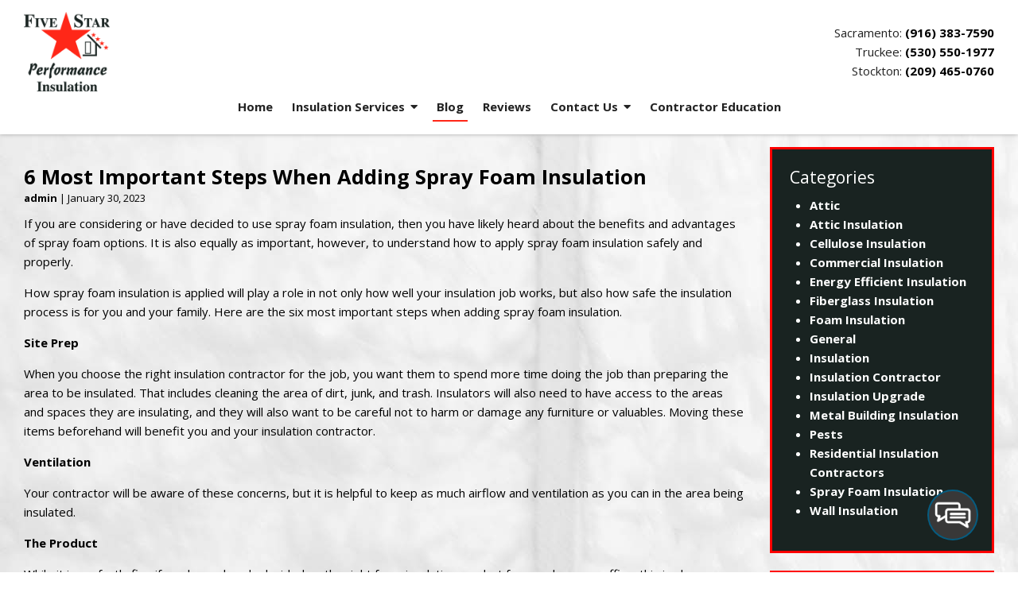

--- FILE ---
content_type: text/html; charset=UTF-8
request_url: https://5starinsulation.com/2023/01/6-most-important-steps-when-adding-spray-foam-insulation/
body_size: 13513
content:
<!DOCTYPE html>
<!-- <html dir="ltr" lang="en-US"> -->
<html xmlns="http://www.w3.org/1999/xhtml"
      xmlns:og="http://ogp.me/ns#"
      xmlns:fb="https://www.facebook.com/2008/fbml" dir="ltr" lang="en-US">
<head>
<meta charset="UTF-8" />
<meta name="viewport" content="width=device-width" />
<link href="/wp-content/uploads/favicon.png" rel="shortcut icon">
<link rel="stylesheet" href="https://5starinsulation.com/wp-content/themes/b-omega/css/combined.css">
<title>6 Most Important Steps When Adding Spray Foam Insulation – 5 Star Performance Insulation, Inc.</title>

		<!-- All in One SEO 4.8.5 - aioseo.com -->
	<meta name="description" content="If you are considering or have decided to use spray foam insulation, then you have likely heard about the benefits and advantages of spray foam options. It is also equally as important, however, to understand how to apply spray foam insulation safely and properly. How spray foam insulation is applied will play a role in" />
	<meta name="robots" content="max-snippet:-1, max-image-preview:large, max-video-preview:-1" />
	<meta name="author" content="admin"/>
	<meta name="keywords" content="foam insulation,general" />
	<link rel="canonical" href="https://5starinsulation.com/2023/01/6-most-important-steps-when-adding-spray-foam-insulation/" />
	<meta name="generator" content="All in One SEO (AIOSEO) 4.8.5" />
		<script type="application/ld+json" class="aioseo-schema">
			{"@context":"https:\/\/schema.org","@graph":[{"@type":"Article","@id":"https:\/\/5starinsulation.com\/2023\/01\/6-most-important-steps-when-adding-spray-foam-insulation\/#article","name":"6 Most Important Steps When Adding Spray Foam Insulation \u2013 5 Star Performance Insulation, Inc.","description":"If you are considering or have decided to use spray foam insulation, then you have likely heard about the benefits and advantages of spray foam options. It is also equally as important, however, to understand how to apply spray foam insulation safely and properly. How spray foam insulation is applied will play a role in","inLanguage":"en-US","headline":"6 Most Important Steps When Adding Spray Foam Insulation","author":{"@id":"https:\/\/5starinsulation.com\/author\/admin\/#author"},"publisher":{"@id":"https:\/\/5starinsulation.com\/#organization"},"datePublished":"2023-01-30T19:59:54+00:00","dateModified":"2023-02-16T20:00:27+00:00","articleSection":"Foam Insulation, General","mainEntityOfPage":{"@id":"https:\/\/5starinsulation.com\/2023\/01\/6-most-important-steps-when-adding-spray-foam-insulation\/#webpage"},"isPartOf":{"@id":"https:\/\/5starinsulation.com\/2023\/01\/6-most-important-steps-when-adding-spray-foam-insulation\/#webpage"}},{"@type":"BreadcrumbList","@id":"https:\/\/5starinsulation.com\/2023\/01\/6-most-important-steps-when-adding-spray-foam-insulation\/#breadcrumblist","itemListElement":[{"@type":"ListItem","@id":"https:\/\/5starinsulation.com\/category\/general\/#listItem","position":1,"name":"General","item":"https:\/\/5starinsulation.com\/category\/general\/","nextItem":{"@type":"ListItem","@id":"https:\/\/5starinsulation.com\/2023\/01\/6-most-important-steps-when-adding-spray-foam-insulation\/#listItem","name":"6 Most Important Steps When Adding Spray Foam Insulation"}},{"@type":"ListItem","@id":"https:\/\/5starinsulation.com\/2023\/01\/6-most-important-steps-when-adding-spray-foam-insulation\/#listItem","position":2,"name":"6 Most Important Steps When Adding Spray Foam Insulation","previousItem":{"@type":"ListItem","@id":"https:\/\/5starinsulation.com\/category\/general\/#listItem","name":"General"}}]},{"@type":"Organization","@id":"https:\/\/5starinsulation.com\/#organization","name":"5 Star Performance Insulation, Inc.","url":"https:\/\/5starinsulation.com\/"},{"@type":"WebPage","@id":"https:\/\/5starinsulation.com\/2023\/01\/6-most-important-steps-when-adding-spray-foam-insulation\/#webpage","url":"https:\/\/5starinsulation.com\/2023\/01\/6-most-important-steps-when-adding-spray-foam-insulation\/","name":"6 Most Important Steps When Adding Spray Foam Insulation \u2013 5 Star Performance Insulation, Inc.","description":"If you are considering or have decided to use spray foam insulation, then you have likely heard about the benefits and advantages of spray foam options. It is also equally as important, however, to understand how to apply spray foam insulation safely and properly. How spray foam insulation is applied will play a role in","inLanguage":"en-US","isPartOf":{"@id":"https:\/\/5starinsulation.com\/#website"},"breadcrumb":{"@id":"https:\/\/5starinsulation.com\/2023\/01\/6-most-important-steps-when-adding-spray-foam-insulation\/#breadcrumblist"},"author":"https:\/\/5starinsulation.com\/author\/admin\/#author","creator":"https:\/\/5starinsulation.com\/author\/admin\/#author","datePublished":"2023-01-30T19:59:54+00:00","dateModified":"2023-02-16T20:00:27+00:00"},{"@type":"WebSite","@id":"https:\/\/5starinsulation.com\/#website","url":"https:\/\/5starinsulation.com\/","name":"5 Star Performance Insulation, Inc.","inLanguage":"en-US","publisher":{"@id":"https:\/\/5starinsulation.com\/#organization"}}]}
		</script>
		<!-- All in One SEO -->

<link rel='dns-prefetch' href='//www.google.com' />
<link rel="alternate" type="application/rss+xml" title="5 Star Performance Insulation, Inc. &raquo; Feed" href="https://5starinsulation.com/feed/" />
<link rel="alternate" type="application/rss+xml" title="5 Star Performance Insulation, Inc. &raquo; Comments Feed" href="https://5starinsulation.com/comments/feed/" />
<link rel="alternate" type="application/rss+xml" title="5 Star Performance Insulation, Inc. &raquo; 6 Most Important Steps When Adding Spray Foam Insulation Comments Feed" href="https://5starinsulation.com/2023/01/6-most-important-steps-when-adding-spray-foam-insulation/feed/" />
<script type="text/javascript">
/* <![CDATA[ */
window._wpemojiSettings = {"baseUrl":"https:\/\/s.w.org\/images\/core\/emoji\/16.0.1\/72x72\/","ext":".png","svgUrl":"https:\/\/s.w.org\/images\/core\/emoji\/16.0.1\/svg\/","svgExt":".svg","source":{"concatemoji":"https:\/\/5starinsulation.com\/wp-includes\/js\/wp-emoji-release.min.js"}};
/*! This file is auto-generated */
!function(s,n){var o,i,e;function c(e){try{var t={supportTests:e,timestamp:(new Date).valueOf()};sessionStorage.setItem(o,JSON.stringify(t))}catch(e){}}function p(e,t,n){e.clearRect(0,0,e.canvas.width,e.canvas.height),e.fillText(t,0,0);var t=new Uint32Array(e.getImageData(0,0,e.canvas.width,e.canvas.height).data),a=(e.clearRect(0,0,e.canvas.width,e.canvas.height),e.fillText(n,0,0),new Uint32Array(e.getImageData(0,0,e.canvas.width,e.canvas.height).data));return t.every(function(e,t){return e===a[t]})}function u(e,t){e.clearRect(0,0,e.canvas.width,e.canvas.height),e.fillText(t,0,0);for(var n=e.getImageData(16,16,1,1),a=0;a<n.data.length;a++)if(0!==n.data[a])return!1;return!0}function f(e,t,n,a){switch(t){case"flag":return n(e,"\ud83c\udff3\ufe0f\u200d\u26a7\ufe0f","\ud83c\udff3\ufe0f\u200b\u26a7\ufe0f")?!1:!n(e,"\ud83c\udde8\ud83c\uddf6","\ud83c\udde8\u200b\ud83c\uddf6")&&!n(e,"\ud83c\udff4\udb40\udc67\udb40\udc62\udb40\udc65\udb40\udc6e\udb40\udc67\udb40\udc7f","\ud83c\udff4\u200b\udb40\udc67\u200b\udb40\udc62\u200b\udb40\udc65\u200b\udb40\udc6e\u200b\udb40\udc67\u200b\udb40\udc7f");case"emoji":return!a(e,"\ud83e\udedf")}return!1}function g(e,t,n,a){var r="undefined"!=typeof WorkerGlobalScope&&self instanceof WorkerGlobalScope?new OffscreenCanvas(300,150):s.createElement("canvas"),o=r.getContext("2d",{willReadFrequently:!0}),i=(o.textBaseline="top",o.font="600 32px Arial",{});return e.forEach(function(e){i[e]=t(o,e,n,a)}),i}function t(e){var t=s.createElement("script");t.src=e,t.defer=!0,s.head.appendChild(t)}"undefined"!=typeof Promise&&(o="wpEmojiSettingsSupports",i=["flag","emoji"],n.supports={everything:!0,everythingExceptFlag:!0},e=new Promise(function(e){s.addEventListener("DOMContentLoaded",e,{once:!0})}),new Promise(function(t){var n=function(){try{var e=JSON.parse(sessionStorage.getItem(o));if("object"==typeof e&&"number"==typeof e.timestamp&&(new Date).valueOf()<e.timestamp+604800&&"object"==typeof e.supportTests)return e.supportTests}catch(e){}return null}();if(!n){if("undefined"!=typeof Worker&&"undefined"!=typeof OffscreenCanvas&&"undefined"!=typeof URL&&URL.createObjectURL&&"undefined"!=typeof Blob)try{var e="postMessage("+g.toString()+"("+[JSON.stringify(i),f.toString(),p.toString(),u.toString()].join(",")+"));",a=new Blob([e],{type:"text/javascript"}),r=new Worker(URL.createObjectURL(a),{name:"wpTestEmojiSupports"});return void(r.onmessage=function(e){c(n=e.data),r.terminate(),t(n)})}catch(e){}c(n=g(i,f,p,u))}t(n)}).then(function(e){for(var t in e)n.supports[t]=e[t],n.supports.everything=n.supports.everything&&n.supports[t],"flag"!==t&&(n.supports.everythingExceptFlag=n.supports.everythingExceptFlag&&n.supports[t]);n.supports.everythingExceptFlag=n.supports.everythingExceptFlag&&!n.supports.flag,n.DOMReady=!1,n.readyCallback=function(){n.DOMReady=!0}}).then(function(){return e}).then(function(){var e;n.supports.everything||(n.readyCallback(),(e=n.source||{}).concatemoji?t(e.concatemoji):e.wpemoji&&e.twemoji&&(t(e.twemoji),t(e.wpemoji)))}))}((window,document),window._wpemojiSettings);
/* ]]> */
</script>
<style id='wp-emoji-styles-inline-css' type='text/css'>

	img.wp-smiley, img.emoji {
		display: inline !important;
		border: none !important;
		box-shadow: none !important;
		height: 1em !important;
		width: 1em !important;
		margin: 0 0.07em !important;
		vertical-align: -0.1em !important;
		background: none !important;
		padding: 0 !important;
	}
</style>
<style id='classic-theme-styles-inline-css' type='text/css'>
/*! This file is auto-generated */
.wp-block-button__link{color:#fff;background-color:#32373c;border-radius:9999px;box-shadow:none;text-decoration:none;padding:calc(.667em + 2px) calc(1.333em + 2px);font-size:1.125em}.wp-block-file__button{background:#32373c;color:#fff;text-decoration:none}
</style>
<style id='global-styles-inline-css' type='text/css'>
:root{--wp--preset--aspect-ratio--square: 1;--wp--preset--aspect-ratio--4-3: 4/3;--wp--preset--aspect-ratio--3-4: 3/4;--wp--preset--aspect-ratio--3-2: 3/2;--wp--preset--aspect-ratio--2-3: 2/3;--wp--preset--aspect-ratio--16-9: 16/9;--wp--preset--aspect-ratio--9-16: 9/16;--wp--preset--color--black: #000000;--wp--preset--color--cyan-bluish-gray: #abb8c3;--wp--preset--color--white: #ffffff;--wp--preset--color--pale-pink: #f78da7;--wp--preset--color--vivid-red: #cf2e2e;--wp--preset--color--luminous-vivid-orange: #ff6900;--wp--preset--color--luminous-vivid-amber: #fcb900;--wp--preset--color--light-green-cyan: #7bdcb5;--wp--preset--color--vivid-green-cyan: #00d084;--wp--preset--color--pale-cyan-blue: #8ed1fc;--wp--preset--color--vivid-cyan-blue: #0693e3;--wp--preset--color--vivid-purple: #9b51e0;--wp--preset--gradient--vivid-cyan-blue-to-vivid-purple: linear-gradient(135deg,rgba(6,147,227,1) 0%,rgb(155,81,224) 100%);--wp--preset--gradient--light-green-cyan-to-vivid-green-cyan: linear-gradient(135deg,rgb(122,220,180) 0%,rgb(0,208,130) 100%);--wp--preset--gradient--luminous-vivid-amber-to-luminous-vivid-orange: linear-gradient(135deg,rgba(252,185,0,1) 0%,rgba(255,105,0,1) 100%);--wp--preset--gradient--luminous-vivid-orange-to-vivid-red: linear-gradient(135deg,rgba(255,105,0,1) 0%,rgb(207,46,46) 100%);--wp--preset--gradient--very-light-gray-to-cyan-bluish-gray: linear-gradient(135deg,rgb(238,238,238) 0%,rgb(169,184,195) 100%);--wp--preset--gradient--cool-to-warm-spectrum: linear-gradient(135deg,rgb(74,234,220) 0%,rgb(151,120,209) 20%,rgb(207,42,186) 40%,rgb(238,44,130) 60%,rgb(251,105,98) 80%,rgb(254,248,76) 100%);--wp--preset--gradient--blush-light-purple: linear-gradient(135deg,rgb(255,206,236) 0%,rgb(152,150,240) 100%);--wp--preset--gradient--blush-bordeaux: linear-gradient(135deg,rgb(254,205,165) 0%,rgb(254,45,45) 50%,rgb(107,0,62) 100%);--wp--preset--gradient--luminous-dusk: linear-gradient(135deg,rgb(255,203,112) 0%,rgb(199,81,192) 50%,rgb(65,88,208) 100%);--wp--preset--gradient--pale-ocean: linear-gradient(135deg,rgb(255,245,203) 0%,rgb(182,227,212) 50%,rgb(51,167,181) 100%);--wp--preset--gradient--electric-grass: linear-gradient(135deg,rgb(202,248,128) 0%,rgb(113,206,126) 100%);--wp--preset--gradient--midnight: linear-gradient(135deg,rgb(2,3,129) 0%,rgb(40,116,252) 100%);--wp--preset--font-size--small: 13px;--wp--preset--font-size--medium: 20px;--wp--preset--font-size--large: 36px;--wp--preset--font-size--x-large: 42px;--wp--preset--spacing--20: 0.44rem;--wp--preset--spacing--30: 0.67rem;--wp--preset--spacing--40: 1rem;--wp--preset--spacing--50: 1.5rem;--wp--preset--spacing--60: 2.25rem;--wp--preset--spacing--70: 3.38rem;--wp--preset--spacing--80: 5.06rem;--wp--preset--shadow--natural: 6px 6px 9px rgba(0, 0, 0, 0.2);--wp--preset--shadow--deep: 12px 12px 50px rgba(0, 0, 0, 0.4);--wp--preset--shadow--sharp: 6px 6px 0px rgba(0, 0, 0, 0.2);--wp--preset--shadow--outlined: 6px 6px 0px -3px rgba(255, 255, 255, 1), 6px 6px rgba(0, 0, 0, 1);--wp--preset--shadow--crisp: 6px 6px 0px rgba(0, 0, 0, 1);}:where(.is-layout-flex){gap: 0.5em;}:where(.is-layout-grid){gap: 0.5em;}body .is-layout-flex{display: flex;}.is-layout-flex{flex-wrap: wrap;align-items: center;}.is-layout-flex > :is(*, div){margin: 0;}body .is-layout-grid{display: grid;}.is-layout-grid > :is(*, div){margin: 0;}:where(.wp-block-columns.is-layout-flex){gap: 2em;}:where(.wp-block-columns.is-layout-grid){gap: 2em;}:where(.wp-block-post-template.is-layout-flex){gap: 1.25em;}:where(.wp-block-post-template.is-layout-grid){gap: 1.25em;}.has-black-color{color: var(--wp--preset--color--black) !important;}.has-cyan-bluish-gray-color{color: var(--wp--preset--color--cyan-bluish-gray) !important;}.has-white-color{color: var(--wp--preset--color--white) !important;}.has-pale-pink-color{color: var(--wp--preset--color--pale-pink) !important;}.has-vivid-red-color{color: var(--wp--preset--color--vivid-red) !important;}.has-luminous-vivid-orange-color{color: var(--wp--preset--color--luminous-vivid-orange) !important;}.has-luminous-vivid-amber-color{color: var(--wp--preset--color--luminous-vivid-amber) !important;}.has-light-green-cyan-color{color: var(--wp--preset--color--light-green-cyan) !important;}.has-vivid-green-cyan-color{color: var(--wp--preset--color--vivid-green-cyan) !important;}.has-pale-cyan-blue-color{color: var(--wp--preset--color--pale-cyan-blue) !important;}.has-vivid-cyan-blue-color{color: var(--wp--preset--color--vivid-cyan-blue) !important;}.has-vivid-purple-color{color: var(--wp--preset--color--vivid-purple) !important;}.has-black-background-color{background-color: var(--wp--preset--color--black) !important;}.has-cyan-bluish-gray-background-color{background-color: var(--wp--preset--color--cyan-bluish-gray) !important;}.has-white-background-color{background-color: var(--wp--preset--color--white) !important;}.has-pale-pink-background-color{background-color: var(--wp--preset--color--pale-pink) !important;}.has-vivid-red-background-color{background-color: var(--wp--preset--color--vivid-red) !important;}.has-luminous-vivid-orange-background-color{background-color: var(--wp--preset--color--luminous-vivid-orange) !important;}.has-luminous-vivid-amber-background-color{background-color: var(--wp--preset--color--luminous-vivid-amber) !important;}.has-light-green-cyan-background-color{background-color: var(--wp--preset--color--light-green-cyan) !important;}.has-vivid-green-cyan-background-color{background-color: var(--wp--preset--color--vivid-green-cyan) !important;}.has-pale-cyan-blue-background-color{background-color: var(--wp--preset--color--pale-cyan-blue) !important;}.has-vivid-cyan-blue-background-color{background-color: var(--wp--preset--color--vivid-cyan-blue) !important;}.has-vivid-purple-background-color{background-color: var(--wp--preset--color--vivid-purple) !important;}.has-black-border-color{border-color: var(--wp--preset--color--black) !important;}.has-cyan-bluish-gray-border-color{border-color: var(--wp--preset--color--cyan-bluish-gray) !important;}.has-white-border-color{border-color: var(--wp--preset--color--white) !important;}.has-pale-pink-border-color{border-color: var(--wp--preset--color--pale-pink) !important;}.has-vivid-red-border-color{border-color: var(--wp--preset--color--vivid-red) !important;}.has-luminous-vivid-orange-border-color{border-color: var(--wp--preset--color--luminous-vivid-orange) !important;}.has-luminous-vivid-amber-border-color{border-color: var(--wp--preset--color--luminous-vivid-amber) !important;}.has-light-green-cyan-border-color{border-color: var(--wp--preset--color--light-green-cyan) !important;}.has-vivid-green-cyan-border-color{border-color: var(--wp--preset--color--vivid-green-cyan) !important;}.has-pale-cyan-blue-border-color{border-color: var(--wp--preset--color--pale-cyan-blue) !important;}.has-vivid-cyan-blue-border-color{border-color: var(--wp--preset--color--vivid-cyan-blue) !important;}.has-vivid-purple-border-color{border-color: var(--wp--preset--color--vivid-purple) !important;}.has-vivid-cyan-blue-to-vivid-purple-gradient-background{background: var(--wp--preset--gradient--vivid-cyan-blue-to-vivid-purple) !important;}.has-light-green-cyan-to-vivid-green-cyan-gradient-background{background: var(--wp--preset--gradient--light-green-cyan-to-vivid-green-cyan) !important;}.has-luminous-vivid-amber-to-luminous-vivid-orange-gradient-background{background: var(--wp--preset--gradient--luminous-vivid-amber-to-luminous-vivid-orange) !important;}.has-luminous-vivid-orange-to-vivid-red-gradient-background{background: var(--wp--preset--gradient--luminous-vivid-orange-to-vivid-red) !important;}.has-very-light-gray-to-cyan-bluish-gray-gradient-background{background: var(--wp--preset--gradient--very-light-gray-to-cyan-bluish-gray) !important;}.has-cool-to-warm-spectrum-gradient-background{background: var(--wp--preset--gradient--cool-to-warm-spectrum) !important;}.has-blush-light-purple-gradient-background{background: var(--wp--preset--gradient--blush-light-purple) !important;}.has-blush-bordeaux-gradient-background{background: var(--wp--preset--gradient--blush-bordeaux) !important;}.has-luminous-dusk-gradient-background{background: var(--wp--preset--gradient--luminous-dusk) !important;}.has-pale-ocean-gradient-background{background: var(--wp--preset--gradient--pale-ocean) !important;}.has-electric-grass-gradient-background{background: var(--wp--preset--gradient--electric-grass) !important;}.has-midnight-gradient-background{background: var(--wp--preset--gradient--midnight) !important;}.has-small-font-size{font-size: var(--wp--preset--font-size--small) !important;}.has-medium-font-size{font-size: var(--wp--preset--font-size--medium) !important;}.has-large-font-size{font-size: var(--wp--preset--font-size--large) !important;}.has-x-large-font-size{font-size: var(--wp--preset--font-size--x-large) !important;}
:where(.wp-block-post-template.is-layout-flex){gap: 1.25em;}:where(.wp-block-post-template.is-layout-grid){gap: 1.25em;}
:where(.wp-block-columns.is-layout-flex){gap: 2em;}:where(.wp-block-columns.is-layout-grid){gap: 2em;}
:root :where(.wp-block-pullquote){font-size: 1.5em;line-height: 1.6;}
</style>
<link rel='stylesheet' id='client-plugins-css-css' href='https://5starinsulation.com/wp-content/plugins/client-plugins/css/client-plugins.css' type='text/css' media='all' />
<link rel='stylesheet' id='contact-form-7-css' href='https://5starinsulation.com/wp-content/plugins/contact-form-7/includes/css/styles.css' type='text/css' media='all' />
<link rel='stylesheet' id='dashicons-css' href='https://5starinsulation.com/wp-includes/css/dashicons.min.css' type='text/css' media='all' />
<script type="text/javascript" src="https://5starinsulation.com/wp-includes/js/jquery/jquery.min.js" id="jquery-core-js"></script>
<script type="text/javascript" src="https://5starinsulation.com/wp-includes/js/jquery/jquery-migrate.min.js" id="jquery-migrate-js"></script>
<link rel="https://api.w.org/" href="https://5starinsulation.com/wp-json/" /><link rel="alternate" title="JSON" type="application/json" href="https://5starinsulation.com/wp-json/wp/v2/posts/1018" /><link rel="EditURI" type="application/rsd+xml" title="RSD" href="https://5starinsulation.com/xmlrpc.php?rsd" />
<meta name="generator" content="WordPress 6.8.3" />
<link rel='shortlink' href='https://5starinsulation.com/?p=1018' />
<link rel="alternate" title="oEmbed (JSON)" type="application/json+oembed" href="https://5starinsulation.com/wp-json/oembed/1.0/embed?url=https%3A%2F%2F5starinsulation.com%2F2023%2F01%2F6-most-important-steps-when-adding-spray-foam-insulation%2F" />
<link rel="alternate" title="oEmbed (XML)" type="text/xml+oembed" href="https://5starinsulation.com/wp-json/oembed/1.0/embed?url=https%3A%2F%2F5starinsulation.com%2F2023%2F01%2F6-most-important-steps-when-adding-spray-foam-insulation%2F&#038;format=xml" />
    <script type="text/javascript">
        var ajaxurl = 'https://5starinsulation.com/wp-admin/admin-ajax.php';
    </script>
    <!-- Schema optimized by Schema Pro --><script type="application/ld+json">{"@context":"https://schema.org","@type":"Article","mainEntityOfPage":{"@type":"WebPage","@id":"https://5starinsulation.com/2023/01/6-most-important-steps-when-adding-spray-foam-insulation/"},"headline":"6 Most Important Steps When Adding Spray Foam Insulation","datePublished":"2023-01-30T19:59:54+0000","dateModified":"2023-02-16T20:00:27+0000","author":{"@type":"Person","name":"admin"},"publisher":{"@type":"Organization","name":"5 Star Performance Insulation, Inc."}}</script><!-- / Schema optimized by Schema Pro --><!-- sitelink-search-box Schema optimized by Schema Pro --><script type="application/ld+json">{"@context":"https:\/\/schema.org","@type":"WebSite","name":"5 Star Performance Insulation, Inc.","url":"https:\/\/5starinsulation.com","potentialAction":[{"@type":"SearchAction","target":"https:\/\/5starinsulation.com\/?s={search_term_string}","query-input":"required name=search_term_string"}]}</script><!-- / sitelink-search-box Schema optimized by Schema Pro --><!-- breadcrumb Schema optimized by Schema Pro --><script type="application/ld+json">{"@context":"https:\/\/schema.org","@type":"BreadcrumbList","itemListElement":[{"@type":"ListItem","position":1,"item":{"@id":"https:\/\/5starinsulation.com\/","name":"Home"}},{"@type":"ListItem","position":2,"item":{"@id":"https:\/\/5starinsulation.com\/2023\/01\/6-most-important-steps-when-adding-spray-foam-insulation\/","name":"6 Most Important Steps When Adding Spray Foam Insulation"}}]}</script><!-- / breadcrumb Schema optimized by Schema Pro -->			<style id="wpsp-style-frontend"></style>
			<noscript><style id="rocket-lazyload-nojs-css">.rll-youtube-player, [data-lazy-src]{display:none !important;}</style></noscript>	
<script src="https://5starinsulation.com/wp-content/themes/b-omega/js/combined.js"></script> 
<link rel="stylesheet" href="https://5starinsulation.com/wp-content/themes/b-omega/style.css">
<link rel="stylesheet" href="https://5starinsulation.com/wp-content/themes/b-omega/css/custom.css">
<link rel="stylesheet" href="https://5starinsulation.com/wp-content/themes/b-omega/fontawesome/all.min.css">
<link rel="script" href="https://5starinsulation.com/wp-content/themes/b-omega/fontawesome/all.min.js">
<meta property="og:title" content="6 Most Important Steps When Adding Spray Foam Insulation"/>
<meta property="og:type" content="article"/>
<meta property="og:image:width" content="250"/>
<meta property="og:image:height" content="250"/>
<meta name="geo.region"/>
<meta name="geo.placename"/>
<meta name="geo.position"/>
<meta name="ICBM"/>	
<meta property="og:url" content="https://5starinsulation.com/2023/01/6-most-important-steps-when-adding-spray-foam-insulation/"/>
<meta property="og:image" content=""/>

<!-- <meta property="fb:app_id" content=""/> -->
<meta property="og:description" content=""/>	
<!-- Google Tag Manager -->
<script>(function(w,d,s,l,i){w[l]=w[l]||[];w[l].push({'gtm.start':
new Date().getTime(),event:'gtm.js'});var f=d.getElementsByTagName(s)[0],
j=d.createElement(s),dl=l!='dataLayer'?'&l='+l:'';j.async=true;j.src=
'https://www.googletagmanager.com/gtm.js?id='+i+dl;f.parentNode.insertBefore(j,f);
})(window,document,'script','dataLayer','GTM-MV8DVGR');</script>
<!-- End Google Tag Manager -->
</head>
	
 	
	
	
<body class="wp-singular post-template-default single single-post postid-1018 single-format-standard wp-theme-b-omega wp-schema-pro-2.10.2 post-6-most-important-steps-when-adding-spray-foam-insulation" id="chrome">
	<!-- Google Tag Manager (noscript) -->
<noscript><iframe src="https://www.googletagmanager.com/ns.html?id=GTM-MV8DVGR"
height="0" width="0" style="display:none;visibility:hidden"></iframe></noscript>
<!-- End Google Tag Manager (noscript) -->
<div class="sticky-bump"></div>

<div id="wrapper">

		
	

<header id="header" class="header-status">
	<div class="large-wrapper">
		
	<div class="sticky-background d-none"></div>

		
	<!----------------------------------------------------------->
	<!---------------------- HEADER C HTML ---------------------->
	<!----------------------------------------------------------->
	<div class="row align-items-center header-c">
		  <div class="col-12 col-md-6 logo-wrap">
			<div class="logo text-md-left text-center">
										<a href="/" title="Home Page">			<div class="textwidget"><p><img fetchpriority="high" decoding="async" class="size-medium wp-image-201" src="/wp-content/uploads/five-star-logo.png" alt="5 Star Performance Insulation Logo" width="580" height="229" /></p>
</div>
		</a>							</div>
		  </div>

		  <div class="col-12 col-md-6 justify-content-center justify-content-sm-between stick-me phone-wrap">
			<div class="phone-and-hidden-logo">
				<a class="hidden-logo" href="/">
														<div class="textwidget"><p><img decoding="async" class="size-full wp-image-201" src="/wp-content/uploads/five-star-logo.png" alt="5 Star Performance Insulation Logo" width="600" height="237" /></p>
</div>
											</a>
				<div class="phone text-md-right text-center">
										   			<div class="textwidget"><div class="topPhone">
<p>Sacramento: <a style="color: #000;" href="tel:+19163837590">(916) 383-7590</a><br />
Truckee: <a style="color: #000;" href="tel:+15305501977">(530) 550-1977</a><br />
Stockton: <a style="color: #000;" href="tel:+12094650760">(209) 465-0760</a></p>
</div>
</div>
											</div>
			</div>
		  </div>

		  <div class="col-12 justify-content-center d-none d-md-block stick-me nav-wrap">
			<nav class="nav-bar text-center">
				<ul class="menu"><li id="menu-item-24" class="menu-item menu-item-type-post_type menu-item-object-page menu-item-home menu-item-24"><a href="https://5starinsulation.com/" title="Insulation Contractor in Sacramento, CA">Home</a></li>
<li id="menu-item-589" class="menu-item menu-item-type-custom menu-item-object-custom menu-item-has-children menu-item-589"><a title="						">Insulation Services</a>
<ul class="sub-menu">
	<li id="menu-item-894" class="menu-item menu-item-type-post_type menu-item-object-page menu-item-894"><a href="https://5starinsulation.com/spray-foam-insulation/" title="Spray Foam Insulation in Sacramento, CA">Spray Foam Insulation</a></li>
	<li id="menu-item-900" class="menu-item menu-item-type-post_type menu-item-object-page menu-item-900"><a href="https://5starinsulation.com/metal-building-insulation/" title="Metal Building Insulation in Sacramento, CA">Metal Building Insulation</a></li>
	<li id="menu-item-899" class="menu-item menu-item-type-post_type menu-item-object-page menu-item-899"><a href="https://5starinsulation.com/attic-insulation/" title="Attic Insulation in Sacramento, CA">Attic Insulation</a></li>
	<li id="menu-item-898" class="menu-item menu-item-type-post_type menu-item-object-page menu-item-898"><a href="https://5starinsulation.com/wall-insulation/" title="Wall Insulation in Sacramento, CA">Wall Insulation</a></li>
	<li id="menu-item-819" class="menu-item menu-item-type-post_type menu-item-object-page menu-item-819"><a href="https://5starinsulation.com/cellulose-insulation/" title="Cellulose Insulation in Sacramento, CA">Cellulose Insulation</a></li>
</ul>
</li>
<li id="menu-item-959" class="menu-item menu-item-type-post_type menu-item-object-page current_page_parent menu-item-959"><a href="https://5starinsulation.com/blog/">Blog</a></li>
<li id="menu-item-30" class="menu-item menu-item-type-post_type menu-item-object-page menu-item-30"><a href="https://5starinsulation.com/reviews/" title="Leave a review">Reviews</a></li>
<li id="menu-item-26" class="menu-item menu-item-type-post_type menu-item-object-page menu-item-has-children menu-item-26"><a href="https://5starinsulation.com/contact-us/" title="Get in Touch">Contact Us</a>
<ul class="sub-menu">
	<li id="menu-item-27" class="menu-item menu-item-type-post_type menu-item-object-page menu-item-27"><a href="https://5starinsulation.com/feedback/" title="Leave Feedback">Feedback</a></li>
</ul>
</li>
<li id="menu-item-821" class="menu-item menu-item-type-custom menu-item-object-custom menu-item-821"><a target="_blank" href="/wp-content/uploads/Open-Cell-What-Every-Contractor-should-Know.compressed.pdf" title="						">Contractor Education</a></li>
</ul>			</nav>
		  </div>
	</div>

			</div>	
</header>
<main id="content">
	<div class="large-wrapper">
	<div class="row mt-0 mb-0">
		<section id="content" class="col-md-9">
						<article id="post-1018" class="post-1018 post type-post status-publish format-standard hentry category-foam-insulation category-general">

	<header>

		<h1 class="entry-title mb-0"><a href="https://5starinsulation.com/2023/01/6-most-important-steps-when-adding-spray-foam-insulation/" title="6 Most Important Steps When Adding Spray Foam Insulation" rel="bookmark">6 Most Important Steps When Adding Spray Foam Insulation</a></h1> 
		<section class="entry-meta">
<span class="author vcard"><a href="https://5starinsulation.com/author/admin/" title="Posts by admin" rel="author">admin</a></span>
<span class="meta-sep"> | </span>
<span class="entry-date">January 30, 2023</span>
</section>
	</header>

	<section class="entry-content mt-2">

	
	<p>If you are considering or have decided to use spray foam insulation, then you have likely heard about the benefits and advantages of spray foam options. It is also equally as important, however, to understand how to apply spray foam insulation safely and properly.</p>
<p>How spray foam insulation is applied will play a role in not only how well your insulation job works, but also how safe the insulation process is for you and your family. Here are the six most important steps when adding spray foam insulation.</p>
<p><strong>Site Prep</strong></p>
<p>When you choose the right insulation contractor for the job, you want them to spend more time doing the job than preparing the area to be insulated. That includes cleaning the area of dirt, junk, and trash. Insulators will also need to have access to the areas and spaces they are insulating, and they will also want to be careful not to harm or damage any furniture or valuables. Moving these items beforehand will benefit you and your insulation contractor.</p>
<p><strong>Ventilation</strong></p>
<p>Your contractor will be aware of these concerns, but it is helpful to keep as much airflow and ventilation as you can in the area being insulated.</p>
<p><strong>The Product</strong></p>
<p>While it is perfectly fine if you have already decided on the right foam insulation product for your home or office, this is also an area where a professional insulation contractor can help.</p>
<p><strong>Temperature Considerations</strong></p>
<p>Be sure to check the product information or check with your contractor regarding the ideal temperature settings for your spray foam insulation. Both before and immediately following the installation, it is advisable to maintain the suggested temperature range for your spray foam product.</p>
<p><strong>Quality Assurance</strong></p>
<p>It is necessary to follow up 24 hours after installation when using spray foam insulation. While foam is highly effective, it isn&#8217;t as easy to manipulate as other installation processes. That means your contractor should follow up with a quality assurance crew shortly after the initial insulation to fill in any small areas or needed reinforced spaces.</p>
<p><strong>The Contractor</strong></p>
<p>Arguably, the most important consideration when adding spray foam insulation is choosing the right contractor for the job. That means seeking experienced, thorough, and friendly professional insulation contractors like 5 Star Performance Insulation, Inc.</p>
<h3>5 Star Performance Insulation, Inc.</h3>
<p>Welcome to 5 Star Performance Insulation, Inc., where you want to go for all your insulation needs. We have been in business for 25 years, and have 30 years of experience in the industry doing business across four states.</p>
<p>Providing a high-performance insulation system is our top priority, and we are sure you will be satisfied with our work and the results. Contact us to learn more or to schedule a consultation today.</p>

	 

	<div class="entry-links"></div>

</section>
	<footer class="entry-footer">
</footer> 
	
</article>			
<section id="comments">

</section>						<footer class="footer">
			<nav id="nav-below" class="navigation" role="navigation">
<div class="nav-previous"><a href="https://5starinsulation.com/2023/01/the-complete-beginners-guide-to-upgrading-your-insulation/" rel="prev"><span class="meta-nav">&larr;</span> The Complete Beginner’s Guide To Upgrading Your Insulation</a></div>
<div class="nav-next"><a href="https://5starinsulation.com/2023/02/the-ultimate-beginners-guide-to-attic-insulation-standards/" rel="next">The Ultimate Beginner’s Guide to Attic Insulation Standards <span class="meta-nav">&rarr;</span></a></div>
</nav>			</footer>
		</section>

		<aside id="sidebar" class="col-md-3" role="complementary">
	<div class="blog-wrap">
		
		<div id="primary" class="widget-area">
			<div id="categories-2" class="widget-container widget_categories"><h3 class="widget-title">Categories</h3>
			<ul>
					<li class="cat-item cat-item-31"><a href="https://5starinsulation.com/category/attic/">Attic</a>
</li>
	<li class="cat-item cat-item-18"><a href="https://5starinsulation.com/category/attic-insulation/">Attic Insulation</a>
</li>
	<li class="cat-item cat-item-19"><a href="https://5starinsulation.com/category/cellulose-insulation/">Cellulose Insulation</a>
</li>
	<li class="cat-item cat-item-20"><a href="https://5starinsulation.com/category/commercial-insulation/">Commercial Insulation</a>
</li>
	<li class="cat-item cat-item-33"><a href="https://5starinsulation.com/category/energy-efficient-insulation/">Energy Efficient Insulation</a>
</li>
	<li class="cat-item cat-item-34"><a href="https://5starinsulation.com/category/fiberglass-insulation/">Fiberglass Insulation</a>
</li>
	<li class="cat-item cat-item-21"><a href="https://5starinsulation.com/category/foam-insulation/">Foam Insulation</a>
</li>
	<li class="cat-item cat-item-1"><a href="https://5starinsulation.com/category/general/">General</a>
</li>
	<li class="cat-item cat-item-22"><a href="https://5starinsulation.com/category/insulation/">Insulation</a>
</li>
	<li class="cat-item cat-item-23"><a href="https://5starinsulation.com/category/insulation-contractor/">Insulation Contractor</a>
</li>
	<li class="cat-item cat-item-30"><a href="https://5starinsulation.com/category/insulation-upgrade/">Insulation Upgrade</a>
</li>
	<li class="cat-item cat-item-24"><a href="https://5starinsulation.com/category/metal-building-insulation/">Metal Building Insulation</a>
</li>
	<li class="cat-item cat-item-32"><a href="https://5starinsulation.com/category/pests/">Pests</a>
</li>
	<li class="cat-item cat-item-25"><a href="https://5starinsulation.com/category/residential-insulation-contractors/">Residential Insulation Contractors</a>
</li>
	<li class="cat-item cat-item-29"><a href="https://5starinsulation.com/category/spray-foam-insulation/">Spray Foam Insulation</a>
</li>
	<li class="cat-item cat-item-27"><a href="https://5starinsulation.com/category/wall-insulation/">Wall Insulation</a>
</li>
			</ul>

			</div>
		<div id="recent-posts-2" class="widget-container widget_recent_entries">
		<h3 class="widget-title">Recent Posts</h3>
		<ul>
											<li>
					<a href="https://5starinsulation.com/2026/01/how-insulation-reduces-noise-in-busy-sacramento-neighborhoods/">How Insulation Reduces Noise in Busy Sacramento Neighborhoods</a>
									</li>
											<li>
					<a href="https://5starinsulation.com/2026/01/the-importance-of-insulating-mobile-and-manufactured-homes-in-yolo-county/">The Importance of Insulating Mobile and Manufactured Homes in Yolo County</a>
									</li>
											<li>
					<a href="https://5starinsulation.com/2025/12/winter-proofing-your-home-the-benefits-of-upgrading-insulation-in-amador-county/">Winter-Proofing Your Home: The Benefits of Upgrading Insulation in Amador County</a>
									</li>
											<li>
					<a href="https://5starinsulation.com/2025/12/why-wall-insulation-is-essential-for-homes-in-florin-ca-and-how-it-boosts-year-round-comfort/">Why Wall Insulation Is Essential for Homes in Florin, CA — And How It Boosts Year-Round Comfort</a>
									</li>
											<li>
					<a href="https://5starinsulation.com/2025/11/how-home-insulation-impacts-indoor-air-quality-in-sacramento-ca/">How Home Insulation Impacts Indoor Air Quality in Sacramento, CA</a>
									</li>
					</ul>

		</div>		</div>

				
	</div>
</aside>			
	</div>

</div>

	<div class="clear"></div>

	</main>

<footer id="footer" role="contentinfo">
	
		<div class="large-wrapper pt-0 pb-1">
		
					<div class="row justify-content-center align-items-center footer_logo_wrapper mb-1">
				<div class="col-12 col-sm-12 col-md-4 col-lg-4 d-none d-md-block"><hr></div>
				<div class="col-12 col-sm-12 col-md-4 col-lg-4" id="footer_logo">
					<div class="box footer_logo p-0 text-center">
						<a href="/">			<div class="textwidget"><h2>Let&#8217;s Get Started!</h2>
</div>
		</a>                        
					</div>
				</div>
				<div class="col-12 col-sm-12 col-md-4 col-lg-4 d-none d-md-block"><hr></div>
			</div> 
				<div class="row justify-content-center">
						<div class="col-12 col-sm-12 col-md-8 col-lg-4 order-2 order-lg-1" id="footer-col-one">
					<div class="box px-md-2">
						<h2 class="widgettitle">Location</h2>
			<div class="textwidget"><p>5 Star Performance Insulation, Inc.</p>
<p><span class="icon-item"><a title="Google Listing" href="https://maps.app.goo.gl/QMkVS42KEkgt6pSHA" target="_blank" rel="noopener"><i class="fas fa-map-marker" aria-hidden="true"></i> 5701 88th Street<br />
Sacramento, CA 95828</a></span></p>
<p><span class="icon-item"><a title="Call Today" href="tel:+19163837590"><i class="fas fa-phone" aria-hidden="true"></i>Sacramento Location</a></span><br />
<span class="icon-item"><a title="Call Today" href="tel:+15305501977"><i class="fas fa-phone" aria-hidden="true"></i>Truckee/Tahoe Location</a></span><br />
<span class="icon-item"><a title="Call Today" href="tel:+120946507600"><i class="fas fa-phone" aria-hidden="true"></i>Stockton Location</a></span></p>
</div>
					
					</div>
				</div>
				<div class="col-12 col-sm-12 col-md-8 col-lg-4 order-1 order-lg-2" id="footer-col-two">
					<div class="box px-md-2">
						<h2 class="widgettitle">Connect With Us</h2>
			<div class="textwidget"></div>
		<div class="socialicons"><div class="bottomicon"><a rel="nofollow" href="https://www.google.com/maps/place/5+Star+Performance+Insulation,+Inc./@38.5238796,-121.3773464,17z/data=!3m1!4b1!4m5!3m4!1s0x809ac4d3008530bd:0x17f64f23ce110e24!8m2!3d38.5238796!4d-121.3751577" target="_blank"><img src="/wp-content/plugins/client-plugins/client-cred-builders/static/google.png" alt="google.png"/></a></div><div class="bottomicon"><a rel="nofollow" href="https://www.facebook.com/5-Star-Performance-Insulation-697758103626159/?ref=un_c" target="_blank"><img src="/wp-content/plugins/client-plugins/client-cred-builders/static/facebook.png" alt="facebook.png"/></a></div><div class="bottomicon"><a rel="nofollow" href="https://www.yelp.com/biz/5-star-performance-insulation-sacramento-3" target="_blank"><img src="/wp-content/plugins/client-plugins/client-cred-builders/static/yelp.png" alt="yelp.png"/></a></div><div class="bottomicon"><a rel="nofollow" href="https://www.bing.com/local/Details.aspx?lid=YN131x221006325" target="_blank"><img src="/wp-content/plugins/client-plugins/client-cred-builders/static/bing.png" alt="bing.png"/></a></div><div class="bottomicon"><a rel="nofollow" href="https://www.yellowpages.com/sacramento-ca/mip/5-star-performance-insulation-inc-461825610" target="_blank"><img src="/wp-content/plugins/client-plugins/client-cred-builders/static/yellowpages.png" alt="yellowpages.png"/></a></div></div><h2 class="widgettitle">We Accept</h2>
			<div class="textwidget"><p><img loading="lazy" decoding="async" src="https://5starinsulation.com/wp-content/uploads/visa_mastercard_logo-1.png" alt="Visa Mastercard Logo" width="125" height="43" class="aligncenter size-full wp-image-951" /></p>
</div>
					
					</div>
				</div>
				<div class="col-12 col-sm-12 col-md-8 col-lg-4 order-3 order-lg-3" id="footer-col-three">
					<div class="box px-md-2">
						<h2 class="widgettitle">Business Hours</h2>
<div class="textwidget custom-html-widget"><div class="hours-wrap">
<table width="100%">
<tbody>
<tr data-day="1">
<td>Monday:</td>
<td>7 AM - 4:30 PM</td>
</tr>
<tr data-day="2">
<td>Tuesday:</td>
<td>7 AM - 4:30 PM</td>
</tr>
<tr data-day="3">
<td>Wednesday:</td>
<td>7 AM - 4:30 PM</td>
</tr>
<tr data-day="4">
<td>Thursday:</td>
<td>7 AM - 4:30 PM</td>
</tr>
<tr data-day="5">
<td>Friday:</td>
<td>7 AM - 4:30 PM</td>
</tr>
<tr data-day="6">
<td>Saturday:</td>
<td>Closed</td>
</tr>
<tr data-day="0">
<td>Sunday:</td>
<td>Closed</td>
</tr>
</tbody>
</table>
</div>
</div>			
					</div>
				</div>
					</div>	
		
	</div>
	
		
	
	<div id="copyright">
		&copy; 2026 5 Star Performance Insulation, Inc.. <a href="/terms-and-conditions/" title="Terms and Conditions">All Rights Reserved</a>. - <a href="/sitemap/" target="_blank">Sitemap</a> - <a href="/sitemap.xml" target="_blank">XML Sitemap</a>
	</div>
</footer>
</div> <!-- #wrapper end -->

 
<!-- Bootstrap Bundle JS -->
<script src="https://cdnjs.cloudflare.com/ajax/libs/twitter-bootstrap/4.1.3/js/bootstrap.bundle.min.js"></script>
<script src="https://5starinsulation.com/wp-content/themes/b-omega/js/combined-foot.js"></script> 

<script type='text/javascript' async defer src='https://www.google.com/recaptcha/api.js?onload=renderInvisibleReCaptcha&#038;render=explicit'></script>

<script type="speculationrules">
{"prefetch":[{"source":"document","where":{"and":[{"href_matches":"\/*"},{"not":{"href_matches":["\/wp-*.php","\/wp-admin\/*","\/wp-content\/uploads\/*","\/wp-content\/*","\/wp-content\/plugins\/*","\/wp-content\/themes\/b-omega\/*","\/*\\?(.+)"]}},{"not":{"selector_matches":"a[rel~=\"nofollow\"]"}},{"not":{"selector_matches":".no-prefetch, .no-prefetch a"}}]},"eagerness":"conservative"}]}
</script>
<script type="text/javascript" src="https://5starinsulation.com/wp-content/plugins/client-plugins/client-reviews/js/review-widget.js" id="client_review_widget-js"></script>
<script type="text/javascript" src="https://5starinsulation.com/wp-includes/js/dist/hooks.min.js" id="wp-hooks-js"></script>
<script type="text/javascript" src="https://5starinsulation.com/wp-includes/js/dist/i18n.min.js" id="wp-i18n-js"></script>
<script type="text/javascript" id="wp-i18n-js-after">
/* <![CDATA[ */
wp.i18n.setLocaleData( { 'text direction\u0004ltr': [ 'ltr' ] } );
/* ]]> */
</script>
<script type="text/javascript" src="https://5starinsulation.com/wp-content/plugins/contact-form-7/includes/swv/js/index.js" id="swv-js"></script>
<script type="text/javascript" id="contact-form-7-js-before">
/* <![CDATA[ */
var wpcf7 = {
    "api": {
        "root": "https:\/\/5starinsulation.com\/wp-json\/",
        "namespace": "contact-form-7\/v1"
    }
};
/* ]]> */
</script>
<script type="text/javascript" src="https://5starinsulation.com/wp-content/plugins/contact-form-7/includes/js/index.js" id="contact-form-7-js"></script>
<script type="text/javascript" id="google-invisible-recaptcha-js-before">
/* <![CDATA[ */
var renderInvisibleReCaptcha = function() {

    for (var i = 0; i < document.forms.length; ++i) {
        var form = document.forms[i];
        var holder = form.querySelector('.inv-recaptcha-holder');

        if (null === holder) continue;
		holder.innerHTML = '';

         (function(frm){
			var cf7SubmitElm = frm.querySelector('.wpcf7-submit');
            var holderId = grecaptcha.render(holder,{
                'sitekey': '6LfVBj4nAAAAAAPtp6af1YEJV3jBetzh-SftAmyj', 'size': 'invisible', 'badge' : 'bottomleft',
                'callback' : function (recaptchaToken) {
					if((null !== cf7SubmitElm) && (typeof jQuery != 'undefined')){jQuery(frm).submit();grecaptcha.reset(holderId);return;}
					 HTMLFormElement.prototype.submit.call(frm);
                },
                'expired-callback' : function(){grecaptcha.reset(holderId);}
            });

			if(null !== cf7SubmitElm && (typeof jQuery != 'undefined') ){
				jQuery(cf7SubmitElm).off('click').on('click', function(clickEvt){
					clickEvt.preventDefault();
					grecaptcha.execute(holderId);
				});
			}
			else
			{
				frm.onsubmit = function (evt){evt.preventDefault();grecaptcha.execute(holderId);};
			}


        })(form);
    }
};
/* ]]> */
</script>
<script type="text/javascript" async defer src="https://www.google.com/recaptcha/api.js" id="google-invisible-recaptcha-js"></script>
<script type="text/javascript" src="https://5starinsulation.com/wp-content/plugins/wp-gallery-custom-links/wp-gallery-custom-links.js" id="wp-gallery-custom-links-js-js"></script>
<script type="text/javascript" src="https://5starinsulation.com/wp-content/themes/b-omega/allscripts.js" id="allscripts-js"></script>
			<script type="text/javascript" id="wpsp-script-frontend"></script>
			<script>
            window.lazyLoadOptions = {
                elements_selector: "iframe[data-lazy-src]",
                data_src: "lazy-src",
                data_srcset: "lazy-srcset",
                data_sizes: "lazy-sizes",
                skip_invisible: false,
                class_loading: "lazyloading",
                class_loaded: "lazyloaded",
                threshold: 300,
                callback_load: function(element) {
                    if ( element.tagName === "IFRAME" && element.dataset.rocketLazyload == "fitvidscompatible" ) {
                        if (element.classList.contains("lazyloaded") ) {
                            if (typeof window.jQuery != "undefined") {
                                if (jQuery.fn.fitVids) {
                                    jQuery(element).parent().fitVids();
                                }
                            }
                        }
                    }
                }
            };
        
        // Listen to the Initialized event
        window.addEventListener('LazyLoad::Initialized', function (e) {
            // Get the instance and puts it in the lazyLoadInstance variable
            var lazyLoadInstance = e.detail.instance;
        
            if (window.MutationObserver) {
                var observer = new MutationObserver(function(mutations) {
                    mutations.forEach(function(mutation) {
                        lazyLoadInstance.update();
                    } );
                } );
                
                var b      = document.getElementsByTagName("body")[0];
                var config = { childList: true, subtree: true };
                
                observer.observe(b, config);
            }
        }, false);
        </script>
        <script data-cfasync="false" async src="https://5starinsulation.com/wp-content/plugins/rocket-lazy-load/assets/js/11.0.3/lazyload.min.js"></script>
<!---------------------- MOBILE MENU MARKUP ------------------------>
<div id="mobile-menu-container" class="left d-md-none d-block">
	<ul class="menu"><li class="menu-item menu-item-type-post_type menu-item-object-page menu-item-home menu-item-24"><a href="https://5starinsulation.com/" title="Insulation Contractor in Sacramento, CA">Home</a></li>
<li class="menu-item menu-item-type-custom menu-item-object-custom menu-item-has-children menu-item-589"><a title="						">Insulation Services</a>
<ul class="sub-menu">
	<li class="menu-item menu-item-type-post_type menu-item-object-page menu-item-894"><a href="https://5starinsulation.com/spray-foam-insulation/" title="Spray Foam Insulation in Sacramento, CA">Spray Foam Insulation</a></li>
	<li class="menu-item menu-item-type-post_type menu-item-object-page menu-item-900"><a href="https://5starinsulation.com/metal-building-insulation/" title="Metal Building Insulation in Sacramento, CA">Metal Building Insulation</a></li>
	<li class="menu-item menu-item-type-post_type menu-item-object-page menu-item-899"><a href="https://5starinsulation.com/attic-insulation/" title="Attic Insulation in Sacramento, CA">Attic Insulation</a></li>
	<li class="menu-item menu-item-type-post_type menu-item-object-page menu-item-898"><a href="https://5starinsulation.com/wall-insulation/" title="Wall Insulation in Sacramento, CA">Wall Insulation</a></li>
	<li class="menu-item menu-item-type-post_type menu-item-object-page menu-item-819"><a href="https://5starinsulation.com/cellulose-insulation/" title="Cellulose Insulation in Sacramento, CA">Cellulose Insulation</a></li>
</ul>
</li>
<li class="menu-item menu-item-type-post_type menu-item-object-page current_page_parent menu-item-959"><a href="https://5starinsulation.com/blog/">Blog</a></li>
<li class="menu-item menu-item-type-post_type menu-item-object-page menu-item-30"><a href="https://5starinsulation.com/reviews/" title="Leave a review">Reviews</a></li>
<li class="menu-item menu-item-type-post_type menu-item-object-page menu-item-has-children menu-item-26"><a href="https://5starinsulation.com/contact-us/" title="Get in Touch">Contact Us</a>
<ul class="sub-menu">
	<li class="menu-item menu-item-type-post_type menu-item-object-page menu-item-27"><a href="https://5starinsulation.com/feedback/" title="Leave Feedback">Feedback</a></li>
</ul>
</li>
<li class="menu-item menu-item-type-custom menu-item-object-custom menu-item-821"><a target="_blank" href="/wp-content/uploads/Open-Cell-What-Every-Contractor-should-Know.compressed.pdf" title="						">Contractor Education</a></li>
</ul>	<div class="menu-icon">
		<div class="hamburger hamburger--stand d-flex align-items-center">
			<span class="hamburger-box"><span class="hamburger-inner"></span></span>
		</div>
	</div>
	<div class="menu-bar d-flex justify-content-end text-end align-items-center pr-2">
							<div class="textwidget"><p><a class="" title="Call Now" href="tel:+19163837590"><i class="fas fa-phone" aria-hidden="true"></i>(916) 383-7590</a></p>
</div>
					</div>
</div>

<div id="shadow-glass"></div>
 

<!---------------------- GOOGLE WEB FONT EMBED ----------------------------->
<script src="https://ajax.googleapis.com/ajax/libs/webfont/1.5.18/webfont.js"></script>
 
<script>
 WebFont.load({
    google: {
      families: ['Montserrat:400,700', 'Open+Sans:400,700']
    }
  });
	
	hours = jQuery('.hours-wrap  table  tr');
	var currentDate = new Date();
	var today = currentDate.getDay();

	jQuery.each(hours, function(i, a){

		if(a.dataset.day == today){
			jQuery(a).addClass('today');
		}
	});
	
	jQuery(function($) {
		// update this object with a form ID / URL pair
		var form_url = {
		  "12": "/thank-you/",
		};

		// change this to be any part of the green confirmation box text
		var greenBoxText = 'It has been sent.';



		$('.wpcf7-response-output.wpcf7-display-none').on('DOMSubtreeModified',function(){
		  if($('.wpcf7-response-output.wpcf7-display-none').length > 0){

				if($('.wpcf7-response-output.wpcf7-display-none')[0].innerText.indexOf(greenBoxText) >= 0){

					$.each( form_url, function( key, value ) {

						if($('form')[0].action.indexOf(key) >= 0){

							location = value;

						}
					});
				}
		  }
		});
	});
</script>
<script src="//ajax.googleapis.com/ajax/libs/jquery/3.5.1/jquery.min.js"></script>
<script src="//ajax.googleapis.com/ajax/libs/jqueryui/1.10.3/jquery-ui.min.js"></script>
<link rel="stylesheet" type="text/css" href="https://dashboard.goiq.com/biqchatbot/styles.css">
<div id='BizIQChatBotWrapper'></div>
<script src="https://dashboard.goiq.com/biqchatbot/js-1-1.js"></script>
<script>startBizIQChatBot("98CCt9Cg5PZRgh5mEhgyn4GjzO4cJt");</script>
<style>
#BizIQChatBotOpenIcon {
    background-color: #383838;
    border-radius: 100%;
    -webkit-border-radius: 100%;
    -moz-border-radius: 100%;
}
#BizIQChatBotOuter {
    box-sizing: border-box;
    -webkit-box-sizing: border-box;
    -moz-box-sizing: border-box;
    width: 310px !important;
    background: #222222 !important; border: 2px solid #222222; 
}
.BizIQChatBotOptions a {
    /* font-size: .85em; */
}
#BizIQChatBotText {
    background: #fff;
}
#BizIQChatBotHeader {
    height: auto !important;
    background: #222222 !important;
}

#BizIQChatBotHeader strong {
    display: block !important;
    line-height: 1.3em  !important;
    max-width: 160px !important;
    padding-right: 0 !important;
}

.BIQCBHeaderContent {
    padding: 0em !important;
}

#BizIQChatBotFooter {
    background: #222222 !important;
}

.BizIQChatBotOptions {
    padding: 0 !important;
}

.BizIQChatBotOptions a {
    background: #ca1c10 !important;
    border: none !important;
    border-radius: 0 !important;
	color: white !important;
}

.BizIQChatBotOptions a:hover {
    background: #5f5f5f !important;
}

#BizIQChatBotSendBtn {
    border: none !important;
    border-radius: 0 !important;
    padding: 6px 10px !important;
    background: #ff2718 !important;
    color: #fff !important;
    text-shadow: 0 0 2px #000 !important;
    font-size: 1em !important;
}

#BizIQChatBotText {
    box-sizing: border-box;
    -webkit-box-sizing: border-box;
    -moz-box-sizing: border-box; 
   border-radius: 0 !important;
}

#BizIQChatBotText::-webkit-input-placeholder { /* Edge */
  color: #fff;
}

#BizIQChatBotText:-ms-input-placeholder { /* Internet Explorer 10-11 */
  color: #fff;
}

#BizIQChatBotText::placeholder {
  color: #fff;
}
	
#BizIQChatBotOuter .VisitorMessage {
    background: #666;
}
	.SmartMessageIcon {
		background-color: #ca1c10 !important;
	}
</style>
<script defer src="https://static.cloudflareinsights.com/beacon.min.js/vcd15cbe7772f49c399c6a5babf22c1241717689176015" integrity="sha512-ZpsOmlRQV6y907TI0dKBHq9Md29nnaEIPlkf84rnaERnq6zvWvPUqr2ft8M1aS28oN72PdrCzSjY4U6VaAw1EQ==" data-cf-beacon='{"version":"2024.11.0","token":"e36a574a8b2c45b2901a443251aebb8d","r":1,"server_timing":{"name":{"cfCacheStatus":true,"cfEdge":true,"cfExtPri":true,"cfL4":true,"cfOrigin":true,"cfSpeedBrain":true},"location_startswith":null}}' crossorigin="anonymous"></script>
</body>
</html>


--- FILE ---
content_type: text/css
request_url: https://5starinsulation.com/wp-content/themes/b-omega/style.css
body_size: 6085
content:
/*Theme Name: B - Omega
Theme URL:  */

* {
    -webkit-box-sizing: border-box;
    -moz-box-sizing: border-box;
    box-sizing: border-box;
    -webkit-font-smoothing: antialiased;
    -moz-osx-font-smoothing: grayscale;
}
p {
    display: block;
    -webkit-margin-before: 1em;
    -webkit-margin-after: 1em;
    -webkit-margin-start: 0;
    -webkit-margin-end: 0;
}
p {
    margin: 0.5em 0 1em;    
}
html {
    height: 100%;
    position: relative;
    width: 100%;
    display: block;
}
body {
    font-size: 15px;
    font-weight: 400;
    color: #000;
    margin: 0;
    background: #ffffff;
    height: 100%;
    position: relative;
    display: block;
    overflow-x: hidden;
    line-height: 1.65em;
    font-family: 'Open Sans', serif;
}
img {
    max-width: 100%;
    height: auto;
    width: auto;
}
.aligncenter {
	margin-right: auto; margin-left: auto;
}
h1 {
    font-size: 1.7em;
    display: block;
    margin: .85em 0 0.5em;
    font-weight: 700;
    line-height: 1.2em;
}
h2 {
    font-size: 1.6em;
    margin: 0.83em 0 .5em;
    font-weight: 700;
    line-height: 1.2em;
}
h3 {
    font-size: 1.4em;
    margin-bottom: .5em; 
}
a {
    font-weight: 700;
    color: inherit;
}
a:hover {
    text-decoration: underline;
    color: inherit;
}

main {
    min-height: 300px;
    width: 100%;
    padding: 1rem 0 2rem;
    overflow: hidden;
    background-image: url("/wp-content/uploads/background-photo.jpg");
}
 
ul.checked,
ul.fancylist,
ul.marker,
#footer ul,
ul.fancylist {
    list-style: none;
    padding-left: 30px;
}
#footer ul li,
ul.checked li,
ul.fancylist li,
ul.marker li {
    margin-bottom: 3px;
    text-indent: -26px;
}
#footer ul li:before,
ul.fancylist li:before {
    font-family: "Font Awesome 5 Pro";
    font-weight: 700;
    content: '\f138';
    margin-right: 7px;
    color: #a30000;
    font-size: .95em;
}
ul.checked li:before {
    font-family: "Font Awesome 5 Pro";
    font-weight: 900;
    content: "\f058";
    margin-right: 8px;
    color: #693451;
}
#footer ul li:before {
	content: '\f054';
	color: #fff;
}
.bg-img {
    align-items: center;
    justify-content: center;
    display: -ms-flexbox;
    display: -webkit-flex;
    display: flex;
    position: relative;
    background-size: cover;
    -o-background-size: cover;
    -moz-background-size: cover;
    -webkit-background-size: cover;
    min-height: 250px;
	flex-direction: column; 
}
.bg-c {
    background-position: center;
}

#wrapper {
    min-width: 320px;
    max-width: 1920px;
    margin: 0 auto;
    overflow-x: hidden;
    background: #fff;
}
#footer .box {
 }
.box.footer_logo {
    font-size: 1.2em;
}
.comment-meta, .comment-meta a, .entry-footer, .entry-meta, .entry-meta a {
    color: #000;
    font-size: 13px;
} 
#copyright {
    text-align: center;
    padding: 15px 10px 20px;
    color: #fff;
    font-size: 13px;
    letter-spacing: .1em;
}
#password,
#username {
    display: block;
    width: 100%;
    margin-bottom: 20px;
}
#header p ,
div#desktop-top-bar p {
    margin: 0;
}
#header {
    clear: left;
    width: 100%;
    color: #222;
    background: #fff;
    position: relative;
    z-index: 999;
    box-shadow: 0 0 5px #a5a5a5;
    margin-top: 40px;
    padding-top: 15px;
    padding-bottom: 1em;
}
div#desktop-top-bar {
    background: #ededed;
    z-index: 1001;
    position: relative;
    font-size: .95em;
}
.nav-bar {
    position: relative;
    z-index: 99999;
}
.nav-bar ul {
    list-style-type: none;
    position: relative;
    margin: 0;
    padding: 0;
}
.passed-header .nav-bar ul {
    text-align: center;
    padding-bottom: 7px;
}
.nav-bar ul li {
    display: inline-block;
    position: relative;
}
.nav-bar ul a {
    display: inline-block;
    text-decoration: none;
    padding: 7px 5px;
    color: #222;
}
.nav-bar a[href="#"] {
    pointer-events: none;
    cursor: default;
}
.nav-bar ul > li.current-menu-item > a, .nav-bar ul li.current_page_parent > a, .nav-bar ul li.current-menu-ancestor > a, .nav-bar ul > li:hover > a {
    /* color: #2e4b5f; */ 
}

/*----------------BREAKOUTS---------------*/
.breakout {
    background-color: #192321;
    width: 100vw;
    position: relative;
    margin-left: calc(50% - 50vw);
    margin-right: calc(50% - 50vw);
    left: 0 !important;
    margin-top: 2em;
    margin-bottom: 1.8em;
    padding: 2em 0;
    overflow: hidden;
}
.first-b,
.billboard.breakout {
    margin-top: -1rem;
}
.breakout .large-wrapper, .breakout .medium-wrapper, .breakout .small-wrapper {padding: 0 40px;}

/*----------------HEADER PHONE---------------*/
.phone-number {
    background: #243036;
    color: #fff;
    padding: 0.6rem 1rem;
    display: inline-block;
    text-decoration: none;
    border-radius: 3px;
    -moz-border-radius: 3px;
    -webkit-border-radius: 3px;
    font-size: 1.05em;
    font-weight: bold;
 }
.phone-number i {
    margin-right: 3px;
}
.passed-header .phone-number {margin-bottom: 0;}
.phone-number:hover {
    color: white; text-decoration: none;
}
.logo-wrap {
}
.hidden-logo {
    position: absolute;
    left: 1em;
}
.hidden-logo,
.hidden-logo-phone {
    font-size: 1.3em;
    visibility: hidden;
    opacity: 0;
    color: #fff;
    text-decoration: none;
}
.passed-header .phone-and-hidden-logo {
    display: flex;
}
.hidden-logo img {
    height: 72px;
}
.passed-header .hidden-logo {
    visibility: visible;
    opacity: 1;
    -webkit-transition: 0.2s ease-in-out;
    -o-transition: 0.2s ease-in-out;
    transition: 0.2s ease-in-out;
    position: relative;
    left: 0;
}
.passed-header .phone-wrap-inner {
    display: flex; justify-content: space-between;
}
.logo {
    position: relative;
    z-index: 2;
    font-size: 30px;
}
.logo img {
    width: auto;
    max-height: 100px;
}
.passed-header .sticky-background {
    content: "";
    display: block;
    position: fixed;
    top: 0;
    left: 0;
    width: 100%;
    max-width: 1920px;
    right: 0;
    margin: auto;
}
.passed-header .sticky-background {
    background: #fff;
}
.stick-me {
    position: relative;
}
.passed-header .stuck {
    position: fixed !important;
    right: 0;
    top: 0;
    PADDING: 0;
}
.passed-header .stick-me.stuck {
    background: #ffffff;
}
.sticky-bump {
    display: none;
}
.nav-wrap, .phone-wrap {
    height: auto;
}
.header-a .nav-wrap {
    z-index: 10001;
}
.header-a .stuck .nav-wrap {
    padding: 0 1rem;
}
.header-a .hidden-logo {
    visibility: hidden;
    /* position: absolute; */
    top: 0;
    left: 0;
    opacity: 0;
    z-index: 10002;
}
.header-a .logo {
    padding: 0rem 0;
}
.passed-header .header-a .hidden-logo {
    opacity: 1;
    visibility: visible;
    -webkit-transition: 0.2s ease-in-out;
    -o-transition: 0.2s ease-in-out;
    transition: 0.2s ease-in-out;
    padding-left: 10px;
}
.header-a .hidden-logo div {
    height: inherit;
}
.header-a .hidden-logo-phone {
    display: none;
}
.header-a .phone-wrap.stuck {
    width: 100%;
    max-width: 100%;
    margin: 0;
}
.header-a .nav-wrap.stuck {
    margin: 0 auto;
    width: inherit;
    left: 0;
    right: 0;
}
.passed-header .header-a .phone-wrap-inner {text-align: right;justify-content: flex-end;padding: 10px 30px;background: #fff;max-width: 1250px;margin: 0 auto;}
.header-a .hidden-logo,
.header-a .logo-wrap {
    /* padding-left: 1rem; */
}
.nav-bar ul.sub-menu li a {
    padding: .8rem 1em;
}
.header-b .nav-wrap,
.header-b .phone-wrap-inner {
}
.header-b .phone-wrap-inner {
    width: 100%;
    max-width: 1250px;
    left: 0;
    right: 0;
    margin: 0  auto;
    position: relative;
}
.passed-header .header-b .phone-wrap-inner {
    padding: 10px 30px 0;
}
.nav-attached .header-b .stuck {
    max-width: 100%;
    width: 100%;
}
.header-b .phone-wrap {
}
.header-b .stuck .nav-bar {
    padding-right: 0;
}
.passed-header .header-b .nav-wrap {
    transition: background 0.2s ease-in-out;
}
.header-b .stuck .nav-wrap {
    margin: 0 auto;
    max-width: 1920px;
    width: 100%;
    left: 0;
    right: 0;
}
.header-b .stick-me.stuck > .nav-wrap,
.header-c .phone-wrap.stuck {
    width: 100%;
    max-width: 1920px;
    margin: 0 auto;
    left: 0;
    right: 0;
}
.header-c .nav-wrap.stuck {
    width: 100%;
    max-width: 100%;
    margin: 0;
}
.header-c .logo {
}  
.passed-header .header-c .phone-and-hidden-logo {
    display: flex;
    justify-content: space-between;
    max-width: 1200px;
    margin: 0 auto;
    padding-top: 10px;
}
.passed-header .header-a .logo,.passed-header .header-b .logo,
.passed-header .header-c .logo {
    display: none;
}
.passed-header header#header {
    position: fixed;
    top: 0;
}
.passed-header .header-d .logo {
    visibility: hidden;
    display: none;
}
.passed-header .header-d .hidden-logo {
    position: relative;
    text-align: center;
    left: 0;
}
.passed-header .phone-and-hidden-logo {
    display: block;
}
.header-d .logo-wrap {
    height: auto !important;
}
.menu-item-has-children > a:after {
    content: "\f0d7";
    font-family: "Font Awesome 5 Pro";
    font-weight: 700;
    margin-left: 7px;
    transition: transform 0.1s ease-in-out;
}
.nav-bar .sub-menu {
    left: 0;
    background: #eaeaea;
    display: none;
}
.nav-bar .menu-item-has-children:hover > .sub-menu,
.nav-bar .sub-menu:hover {
    display: block;
}
.nav-bar ul.sub-menu li,
.nav-bar ul.sub-menu li a {
    display: block;
    float: none;
    background: black;
    color: #fff;
}
.nav-bar .sub-menu .sub-menu {
    background: #fbfbfb;
    padding-left: 15px;
    left: 100%;
    top: 0;
}
.sub-menu .menu-item-has-children:hover > a:after {
    position: relative;
    transform: rotate(-90deg);
    display: inline-block;
    transform-origin: center;
}
.billboard .slider-parallax .swiper-slide {
    height: 35vh;
    max-height: 750px;
    -webkit-background-size: cover;
    background-size: cover;
    background-position: center;
    position: relative;
    width: 100%;
}
.swiper-slide {
    margin: auto;
}
.billboard .slider-parallax .slider-content {
    z-index: 2;
    position: absolute;
    top: 0;
    bottom: 0;
    right: 0;
    left: 0;
    padding: 3em 2em;
    display: -webkit-box;
    display: -webkit-flex;
    display: -ms-flexbox;
    display: flex;
    -webkit-box-pack: center;
    -webkit-justify-content: center;
    -ms-flex-pack: center;
    justify-content: center;
    -webkit-box-align: center;
    -webkit-align-items: center;
    -ms-flex-align: center;
    align-items: center;
    color: white;
    -webkit-box-orient: vertical;
    -webkit-box-direction: normal;
    -webkit-flex-direction: column;
    -ms-flex-direction: column;
    flex-direction: column;
}
.billboard .slider-parallax .swiper-slide:after {
    width: 100%;
    height: 100%;
    content: "";
    background-color: rgba(0, 0, 0, 0.5);
    display: block;
    position: absolute;
    z-index: 1;
    top: 0;
    left: 0;
}
.slide-header  {
    font-size: 2em;
    font-weight: 700;
    line-height: 1.2em;
    color: #ff2718;
}
.slide-sub-header  {
    font-size: 1.3em;
    line-height: 1.4em;
    color: white;
}
.billboard .swiper-button-next,
.billboard .swiper-button-prev,
.billboard .swiper-container-rtl {
    background: 0 0;
    text-align: center;
}
.swiper-button-next:after, .swiper-container-rtl .swiper-button-prev:after, .swiper-button-prev:after, .swiper-container-rtl .swiper-button-next:after {
    color: #fff;
    font-size: 25px;
    opacity: 0.8;
    text-align: center;
}
.billboard .swiper-pagination-bullet,
.billboard .swiper-pagination-bullet-active {
    background: #fff;
}
.slider-parallax img {
    top: 0;
    left: 0;
    bottom: 0;
    right: 0;
    margin: auto;
    position: absolute;
    -webkit-transform: translateY(0);
    -ms-transform: translateY(0);
    transform: translateY(0);
    display: block;
    width: 100vw;
    height: 100vh;
    -o-object-fit: cover;
    object-fit: cover;
}
.billboard .swiper-scrollbar {
    display: none;
}
.swipe-this .product {
    padding: 35px 0;
}
.free-slide.swiper-container {
    width: 100%;
    height: 100%;
}
.free-slide.swiper-slide {
    text-align: center;
    font-size: 18px;
    background: #fff;
}
::-moz-selection {
    background: #b9b9b9;
    color: #000;
}
::selection {
    background: #b9b9b9;
    color: #000;
}
::-webkit-input-placeholder {
    color: #000;
    font-size: 1em;
}
:-ms-input-placeholder {
    color: #000;
    font-size: 1em;
}
::-ms-input-placeholder {
    color: #000;
    font-size: 1em;
}
::placeholder {
    color: #000;
    font-size: 1em;
}
.client-review-input:-ms-input-placeholder {
    color: #0c0c0c;
}
.large-wrapper {
    max-width: 1280px;
    margin: auto;
    padding: 0 30px;
    width: 100%;
    position: relative;
}
.medium-wrapper {
    max-width: 900px;
    margin: 0 auto;
}
.small-wrapper {
    margin: 0 auto;
    max-width: 750px;
    padding: 0 1.5em;
}
.hamburger {
    padding: 0 10px;
    cursor: pointer;
    transition-property: opacity, filter;
    transition-duration: 0.15s;
    transition-timing-function: linear;
    font: inherit;
    color: inherit;
    text-transform: none;
    background-color: transparent;
    border: 0;
    margin: 0;
    overflow: visible;
    -webkit-appearance: none;
}
#mobile-menu-container .menu-bar,
.hamburger {
    height: 40px;
}
#mobile-menu-container .menu-bar p {margin: 0;}
.hamburger-box {
    width: 35px;
    height: 30px;
    display: inline-block;
    position: relative;
}
.hamburger-inner {
    display: block;
    top: 50%;
    margin-top: -2px;
}
.hamburger-inner,
.hamburger-inner::after,
.hamburger-inner::before {
    width: 100%;
    height: 2px;
    background-color: #fff;
    border-radius: 4px;
    position: absolute;
    transition-property: transform;
    transition-duration: 0.15s;
    transition-timing-function: ease;
}
.hamburger-inner::after,
.hamburger-inner::before {
    content: "";
    display: block;
}
.hamburger-inner::before {
    top: -9px;
}
.hamburger-inner::after {
    bottom: -9px;
}
.hamburger--stand .hamburger-inner {
    transition: transform 75ms cubic-bezier(0.55, 0.055, 0.675, 0.19) 0.15s, background-color 0s linear 75ms;
}
.hamburger--stand .hamburger-inner::before {
    transition: top 75ms ease-in 75ms, transform 75ms cubic-bezier(0.55, 0.055, 0.675, 0.19);
}
.hamburger--stand .hamburger-inner::after {
    transition: bottom 75ms ease-in 75ms, transform 75ms cubic-bezier(0.55, 0.055, 0.675, 0.19);
}
.hamburger--stand.is-active .hamburger-inner {
    transform: rotate(90deg);
    background-color: transparent;
    transition: transform 75ms cubic-bezier(0.215, 0.61, 0.355, 1), background-color 0s linear 0.15s;
}
.hamburger--stand.is-active .hamburger-inner::before {
    top: 0;
    transform: rotate(-45deg);
    transition: top 75ms ease-out 0.1s, transform 75ms cubic-bezier(0.215, 0.61, 0.355, 1) 0.15s;
}
.hamburger--stand.is-active .hamburger-inner::after {
    bottom: 0;
    transform: rotate(45deg);
    transition: bottom 75ms ease-out 0.1s, transform 75ms cubic-bezier(0.215, 0.61, 0.355, 1) 0.15s;
}
#mobile-menu-container .menu-item-has-children > a:after {
    display: none;
}
.sub-menu-icon {
    margin-left: auto;
    padding: 0;
    font-size: 1.2em;
    border-left: 0.5px solid rgba(255, 255, 255, 0.3);
    width: 40px;
    text-align: center;
    justify-content: center;
    align-items: center;
    cursor: pointer;
}
#mobile-menu-container ul.sub-menu {
    border-top: 0.5px solid rgba(255, 255, 255, 0.3);
    background: rgba(255, 255, 255, 0.15);
    display: none;
}
#mobile-menu-container .menu-item-has-children {
    flex-wrap: wrap;
    align-items: stretch;
    display: flex;
}
#mobile-menu-container.left .menu-icon {
    position: absolute;
    left: 280px;
    top: 0;
    width: 50px;
    height: 40px;
    text-align: center;
    z-index: 2900;
    display: inline-block;
    overflow: visible;
}
#mobile-menu-container ul {
    padding-left: 0;
    width: 100%;
    margin: 0;
    display: block;
}
#mobile-menu-container.left {
    min-height: 100%;
    width: 280px;
    color: #fff;
    position: fixed;
    background: #000;
    height: 100%;
    left: -280px;
    z-index: 99999;
    max-width: 100%;
    top: 0;
}
#mobile-menu-container .current_page_item a:before {
    content: "";
    height: 10px;
    width: 10px;
    background: #FF2718;
    display: block;
    position: absolute;
    left: -5px;
    top: 0;
    bottom: 0;
    margin: auto;
    transform: rotate(45deg);
}
#mobile-menu-container .menu {
    width: 280px;
    z-index: 3001;
    position: relative;
}
#mobile-menu-container .menu-icon {
    background: #222;
    color: #fff;
}
#mobile-menu-container ul.sub-menu li:last-child {
    border-bottom: none;
}
#mobile-menu-container ul li {
    position: relative;
    width: 100%;
    border-bottom: 0.5px solid rgba(255, 255, 255, 0.3);
    background: #000;
}
#mobile-menu-container .menu::-webkit-scrollbar {
    width: 10px;
    background: 0 0;
}
#mobile-menu-container .menu::-webkit-scrollbar-thumb {
    background: rgba(255, 255, 255, 0.2) !important;
}
#shadow-glass {
    position: fixed;
    z-index: 99998;
    background-color: rgba(0, 0, 0, 0.6);
    width: 100%;
    height: 100%;
    top: 0;
    left: 0;
}
#mobile-menu-container ul li a {
    font-size: 1em;
    line-height: 1.3em;
    color: #fff;
    padding: .65em .5em .65em 1em;
    text-decoration: none;
    cursor: pointer;
    display: block;
}

#mobile-menu-container a:active,
#mobile-menu-container a:hover,
#mobile-menu-container a:link,
#mobile-menu-container a:visited {
    text-decoration: none;
}
#mobile-menu-container a:focus {
    text-decoration: none;
    color: #fff;
    outline: 0;
    border: none;
}
#mobile-menu-container .current_page_item a {
    text-decoration: none;
    background: #192321;
    color: #fff;
}
#mobile-menu-container .menu-bar {
    position: fixed;
    top: 0;
    left: 0;
    background: #222;
    width: 100%;
    color: #fff;
    font-size: 1.3em;
}
#mobile-menu-container .menu-bar i {
    font-size: .9em;
    margin-right: 4px;
}
#shadow-glass {
    display: none;
} 
.form-arrow {
    padding: 0 4px;
}
.billboard .slider-content .slider-cta-button,
.billboard .slider-content a ,
#content .btn,
#respond #submit,
#slider .btn,
.biziq-button,.client-button,
.btn,
.link-button,
.rev-read-more,
.view-article,
.wpcf7-form input[type="submit"],
a.contact-btn,
button,
html input[type="button"],
input[type="reset"],
input[type="submit"] {
    font-weight: 700;
background: #a30000;
    padding: 0.8rem 1.5rem;
    color: #fff;
    display: inline-block;
    text-align: center;
    min-width: 120px;
    letter-spacing: 0.01em;
    position: relative;
    z-index: 1;
    border: 2px solid #a30000;
    line-height: 1.4em;
    -webkit-transition: 0.3s ease-in-out;
    -moz-transition: 0.3s ease-in-out;
    -o-transition: 0.3s ease-in-out;
    transition: 0.3s ease-in-out;
    font-size: 1em;
    border-radius: 3px;
    -moz-border-radius: 3px;
    -webkit-border-radius: 3px;
    cursor: pointer;
    white-space: inherit;
}
#content .btn:hover,
#content .view-article:hover,
#footer .btn:hover,
.billboard .slider-content a:hover,
.btn:hover,
.link-button:hover,
.rev-read-more:hover,
.wpcf7-form input[type="submit"]:hover,
button:hover,
html input[type="button"]:hover,
input[type="reset"]:hover,
input[type="submit"]:hover {
    background: #fff;
    color: #000;
    text-decoration: none !important;
    border: 2px solid #a30000;
}
.billboard .slider-content .slider-cta-button,
.billboard .slider-content a  {
    text-decoration: none;
    color: #fff;
    border: 0px solid #fff;
    padding: .8rem 1.3rem;
    font-size: 1.0em;
    margin: 3px 5px;
}
.billboard .slider-content .slider-cta-button:hover,
.billboard .slider-content a:hover  {
    background: #fff;
    color: #000;
    text-decoration: none !important;
    border: 2px solid #a30000;
}

/*------------------ USEFUL ---------------------------*/
.inverse *, .inverse h1, .inverse h2, .inverse h3, .inverse h4 {
    color: #fff;
}
.dark, .dk {
  background-color: #232323;
  color: white;
}
.last-b {
    margin-bottom: -2.0rem;
}
.text-shadow {
    text-shadow: 1px 1px 3px #000;
}

/*----------------- CONTACT FORMS ------------------------*/
.form-container {
    font-size: 1em;
}
input[type=text],body textarea,.wpcf7-form input, .wpcf7-form textarea, .client-review-input, input, textarea, select {
    background-color: #fff;
    border: 1px solid #666;
    outline: none !important;
    margin: 3px 0;
    color: #000;
    font-weight: 400;
    letter-spacing: .75px;
    -webkit-transition: .15s ease-out all;
    -o-transition: .15s ease-out all;
    transition: .15s ease-out all;
    padding: 4px 8px;
    border-radius: 00%;
    -moz-border-radius: 00%;
    -webkit-border-radius: 00%;
}
textarea.wpcf7-form-control.wpcf7-textarea:focus {
    outline: none !important
}
.page-contact-us form.wpcf7-form {
}
input[id*="review-submit"], input[type="submit"], [id*="review-submit"] {
    max-width: 270px;
    width: auto;
    min-width: 0;
}
.page-contact-us form.wpcf7-form form p {
    font-weight: bold;
    color: #000;
}
.page-contact-us form label, form label {
    position: absolute;
    left: -20000px;
}
main form, form {
 background:  #ededed;
 padding: 2em;
}
form textarea, form input {
  width: 100%;
  outline:  none; 
}
input[type=checkbox], input[type=radio] {
    width: auto;
}
form textarea {
  max-height: 100px;
}

::-moz-selection {background: #b9b9b9; color:#000;}
::selection {background: #b9b9b9; color:#000;}
::-webkit-input-placeholder {  color: #000; font-size: 1em;}
:-ms-input-placeholder { color: #000; font-size: 1em;}
::-ms-input-placeholder {  color: #000; font-size: 1em;}
::placeholder { color: #000; font-size: 1em;}

.client-review-input::-webkit-input-placeholder {color: #0c0c0c;}
.client-review-input:-ms-input-placeholder {color: #0c0c0c;}
.client-review-input::-ms-input-placeholder {color: #0c0c0c;}
.client-review-input::placeholder {color: #0c0c0c;}

/*--------------- SEARCH ----------------------------*/
form#searchform {}
input#s {
    width: auto;
}
.screen-reader-text {
    clip: rect(1px,1px,1px,1px);
    position: absolute!important;
}
form#searchform > div {
    -webkit-flex-direction: row;
    flex-direction: row;
    display: -webkit-flex;
    display: flex;
    position: relative;
}
input#searchsubmit {
    padding: 9px 6px;
    min-width: 40px;
    width: 40px;
    white-space: nowrap;
    overflow: hidden;
    color: transparent;
    font-size: 12px;
    background-image: url(/wp-content/uploads/search-20.png);
    background-position: center;
    background-repeat: no-repeat;
    display: inline-block;
    vertical-align: middle;
    background-color: transparent;
    position: absolute;
    right: 0;
    left: auto;
    top: 2px;
    margin: 0;
}
input#searchsubmit {
    /* background-color: #ddd; */
}
#desktop-top-bar form, 
header form {
    padding: 0;
    background: transparent;
}
/*---------------- SIDEBAR ---------------------------*/
#sidebar input#s {
    width: 100%;
}
.widget-container {
    padding: 1.5em;
    background: #192321;
    margin-bottom: 1.5em;
    color: #fff;
    border-style: solid;
    border-color: red;
}
.widget-container ul {
    padding-left: 25px;
}
#sidebar form {padding: 0;}

/*---------------- MODALS ----------------------------*/
.modal-header .close {
    padding: 0;
    min-width: 0;
    font-size: 35px;
    margin-right: 0px;
    position: absolute;
    top: 30px;
    right: 10px;
}
.modal-header .close:hover {
    color: #000; background-color: transparent;
}
.modal-dialog {
    position: relative;
    overflow: hidden;
}
/*---------------- REVIEWS ---------------------------*/
.rev-wrap {
    padding: 2.5em 1.5em 1em;
    border: 2px solid #a30000;
    position: relative;
    box-shadow: 2px 2px 5px #dddddd;
    margin: 0 0em 0;
}
.rev-wrap:before {
  content: '\201C ';
  font-family: Times New Roman, Georgia;
  font-weight: bold;
  position: absolute;
  background-color: #ff2718;
  border-radius: 100%;
  -moz-border-radius: 100%;
  -webkit-border-radius: 100%;
  width: 50px;
  height: 50px;
  color: #ffffff;
  text-align: center;
  line-height: 67px;
  font-size: 3em;
  font-weight:900;
  top: -22px;
  left: calc(50% - 25px);
  box-shadow: 2px 2px 3px #00014b3b;
}
.review-container h3.review-title { display: none;}
.review-nav-container li a, .review-nav-container li { background: transparent;}
.review-nav-container li a {
    min-width: 0;
    color: #0c0c0c;
    padding: 5px;
}

/*---------------- FEEDBACK --------------------------*/
button.no-style {
    font-size: 1em;
    min-width: 0;
    padding: 0;
    color: #000;
    background: transparent; border: none;
}
.up-down {
    font-size: 100px;
}
.row.feedback img {
    max-height: 100px;
}

/*---------------- GALLERY ---------------------------*/
div[id*="gallery"] {
  display: flex;
  justify-content: center;
  align-items: center;
  flex-wrap: wrap;
}
div[id*="gallery"] .gallery-item {
  float: none;
  padding: 2px;
  margin: 0 !important;
}
div[id*="gallery"] img {
  /*border: none !important*/;
  height: auto;
}

/*-----------------FOOTER----------------*/
#footer {
    clear: both;
    width: 100%;
    background: #000000;
    color: #fff;
    margin: auto;
}
#footer h2 {
    font-size: 1.6em;
    margin-top: 1.5em;
}
.icon-item {
    display: inline-block;
    text-indent: -10px;
    margin-left: 20px;
}
.icon-item i {
    margin-right: 5px;
}
#footer a {
    color: inherit;
    text-decoration: none;
    font-weight: inherit;
}
#footer .btn {
	font-weight: bold;
}

.hours-wrap table tr td:first-child {
    padding-right: 15px;
}
/*
.hours-wrap {
    max-width: 316px;
    text-align: left;
    position: relative;
    padding-left: 25px;
    margin: auto;
    flex-wrap: wrap;
    display: inline-block;
} 
.hours-wrap:before {
    content: "\f017";
    font-family: "Font Awesome 5 Pro";
    position: absolute;
    top: 0;
    left: 0;
    line-height: 1.5em;
}*/
.days,
.hours {
    display: inline-block;
    padding: 0;
}
.day {
    flex-basis: 33%;
}
.hours {
    flex-basis: 67%;
    text-align: right;
}
.today {
    font-weight: 700;
    color: #ff2718;
}
.socialicons {
    justify-content: center;
    margin-top: 1.5em;
}
.socialicons .bottomicon {
    width: 45px;
    margin: 0 10px 0 0;
    text-align: left;
} 
 
.hamburger {
    padding-top: 1px;
}
.clear {
    clear: both;
}
.footer_logo_wrapper hr {
    border-bottom: 1px solid #fff;
}

@media screen and (-ms-high-contrast: active), screen and (-ms-high-contrast: none) {
    .slider-parallax img {
        -webkit-transform: none !important;
        -ms-transform: none !important;
        transform: none !important;
    }
}
@supports (-ms-ime-align: auto) {
    .slider-parallax img {
        -webkit-transform: none !important;
        -ms-transform: none !important;
        transform: none !important;
    }
}
 
@media only screen and (max-width: 62em) {
    .slider-parallax img {
        /*-webkit-transform: none !important;
        -ms-transform: none !important;
        transform: none !important;
        height: auto;*/
    }
}
@media only screen and (max-width: 48em) {

}

@media only screen and (min-width: 768px) {
	#header {margin-top:0;padding: 1em 0;}
    header .logo {
        margin-bottom: .0em;
    }
    .large-wrapper, .medium-wrapper, .small-wrapper {
        padding: 0 30px;
    }
    .breakout .large-wrapper, .breakout .medium-wrapper, .breakout .small-wrapper {
        /* padding: 0 40px; */
    }
    .billboard .slider-parallax .swiper-slide {
        height: 65vh;
    }
    .billboard .slide-header {
        font-size: 3em;
    }
    .billboard .slide-sub-header  {
        font-size: 2em;
    }    
    .billboard .slider-content .slider-cta-button,
    .billboard .slider-content a {
        font-size: 1.1em; 
    }
    ul.menu > li.current-page-ancestor > a:before,
    ul.menu > li.current_page_parent > a:before,
    ul.menu > li.current-menu-parent> a:before,
    ul.menu > li.current-menu-item > a:before,
    ul.menu > li > a:before  {
      content: '';
      position: absolute;
      background: #ff2718;
      z-index: -1;
      right: 50%;
      bottom: 0px;
      left: 50%;
      height: 2px;
      top: auto;
      -webkit-transition: all .3s ease-in-out;
      -moz-transition: all .3s ease-in-out;
      -o-transition: all .3s ease-in-out;
      transition: all .3s ease-in-out;
      opacity: 0;
      border-radius: 0px;
      -moz-border-radius: 0px;
      -webkit-border-radius: 0px;
    }
    ul.menu li.current-page-ancestor > a:before,
    ul.menu li.current_page_parent > a:before,
    ul.menu li.current-menu-parent> a:before,
    ul.menu li.current-menu-item > a:before,
    ul.menu > li > a:hover:before, 
    ul.menu > li:hover > a:before  {
      right: 0;
      left: 0;
      opacity: 1;
    }
    .nav-bar > ul > li {
        border:none;
        margin: 0 5px 0 5px;
        position: relative;
        overflow: inherit;
        padding: 0px 0 0px;
    }    
    .nav-bar ul.sub-menu {
        right: 0;
        width: auto;
        left: auto;
        z-index: -2;
        top: 150%;
        -webkit-transition: all .3s ease-in-out;
        -moz-transition: all .3s ease-in-out;
        -o-transition: all .3s ease-in-out;
        transition: all .3s ease-in-out;
        display: block;
        opacity: 0;
        visibility: hidden;
        border-radius: 0px;
        -moz-border-radius: 0px;
        -webkit-border-radius: 0px;
        overflow: hidden;
        /* box-shadow: 0 0 3px #e5e5e5; */
        min-width: 200px;
        position: absolute;
        text-align: center;
        padding: 0;
    }

    .nav-bar > ul >  li:hover > ul.sub-menu {
        top: 100%;
        opacity: 1;
        visibility: visible;
        z-index: 5;
        margin: 0;
        width: 100%;
        text-align: center;
    }
	.parallax {
		background-attachment: fixed;
	}
    .alignleft, .alignright {
        margin-top: 0em;
    }
    .alignleft {
        float: left;
        margin-right: 1em; 
    }
    .alignright {
        float: right;
        margin-left: 1em;
    }
    .size-medium.alignleft, .size-medium.alignleft {
        max-width: 50%;
        margin-bottom: 1em;
    }
    .size-medium.alignright, .size-medium.alignleft {
        max-width: 50%;
        margin-bottom: 1em;
    }
	#content .gallery-columns-6 .gallery-item {
		width: calc(100% / 6);
	}
}

@media only screen and (min-width: 576px) and (max-width: 768px) {
    .gallery-columns-8 .gallery-item,.gallery-columns-6 .gallery-item,.gallery-columns-4 .gallery-item {
        width: 50% !important;
        margin: 0;
    }
}

@media only screen and (max-width: 575px) {
    .gallery-columns-8 .gallery-item, .gallery-columns-6 .gallery-item, .gallery-columns-4 .gallery-item {
        width: 100% !important;
    }
}
form textarea, form input[type]:not([type="checkbox"]):not([type="button"]):not([type="submit"]):not([hidden]){ display: block; }
.form-container.hide:not([style*=dis]){display: none;}


--- FILE ---
content_type: text/css
request_url: https://5starinsulation.com/wp-content/themes/b-omega/css/custom.css
body_size: -110
content:
/*--------------PLEASE PLACE ALL CUSTOM CSS HERE ----------------*
NOTES: If you use Appearance/Customize/Additional CSS to test your custom CSS, please make sure that once you're done you add that code to this stylesheet and remove it from the Appearance/Customize/Additional CSS section. Please add a commented out title to the custom code you add to this page so it's easy for developers to find what they need. 
----------------------------------------------------------------*/

.breakout.lt.text-center.first-b {
	    background-image: url(/wp-content/uploads/background-photo.jpg);
}


